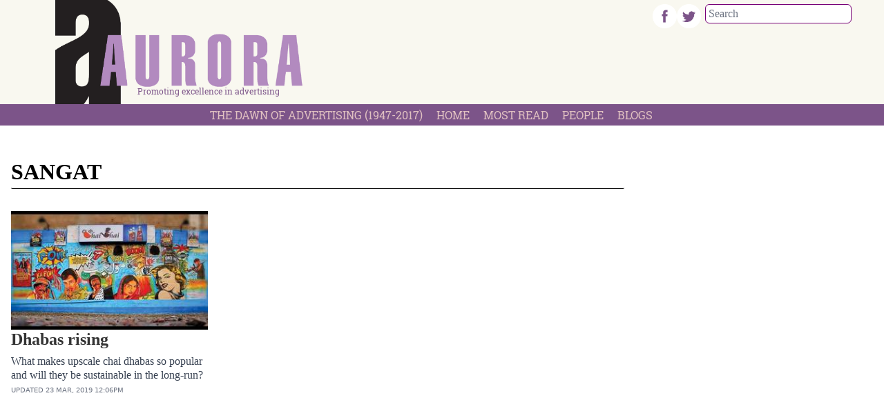

--- FILE ---
content_type: text/html; charset=UTF-8
request_url: https://aurora.dawn.com/trends/sangat
body_size: 7677
content:
<!DOCTYPE html>
<html lang="en">

<head>
      
    <!-- meta -->
    <meta charset="utf-8">
    <meta name="viewport" content="width=device-width,minimum-scale=1,initial-scale=1">
    <!--[if IE]> <meta http-equiv="X-UA-Compatible" content="IE=edge" /> <![endif]-->
    <title>Trends - Sangat - Aurora</title> 
     <meta name='subject' content='Founded in 1998, AURORA is Pakistan&#039;s leading advertising, marketing and media magazine. Published by The Dawn Media Group, AURORA is widely recognised as the voice of the advertising industry.' />  
     <meta property='fb:app_id' content='323694191004296' />  
     <meta property='og:locale' content='en_US' /> 
     <link rel='canonical' href='https://aurora.dawn.com/trends/sangat' />   
     
     <link rel='index' href='https://aurora.dawn.com/trends/sangat' />
     <meta name='twitter:image' content='https://aurora.dawn.com/_img/social-default.jpg' />
     <meta property='og:image' content='https://aurora.dawn.com/_img/social-default.jpg' />
     <meta itemprop='image' content='https://aurora.dawn.com/_img/social-default.jpg' />
    <!-- Google tag (gtag.js) -->
    <script async src="https://www.googletagmanager.com/gtag/js?id=G-4G1CY5ETNB"></script>
    <script>
        window.dataLayer = window.dataLayer || [];
        window.googletag = window.googletag || {cmd: []};
        function gtag(){dataLayer.push(arguments);}
        gtag('js', new Date());
        gtag('config', 'G-4G1CY5ETNB', {
           send_page_view: false
       });
    </script>
    <script data-infinite='true'>
        // 'Subcategory' is actually Primary Subcategory
        gtag('event', 'page_view', {
            "Category": "Trends","Subcategory": "sangat","Categories": "Trends","Subcategory": "sangat","content_group": "sangat",
            "non_interaction": true
        });
    </script>
          
    <link as='style' rel='preload'  href='https://aurora.dawn.com/_css/newskit.20260114111006.css' media='all' onload="this.onload=null;this.rel='stylesheet'">
    <noscript><link rel='stylesheet'  href='https://aurora.dawn.com/_css/newskit.20260114111006.css' media='all'></noscript>

    <link as='style' rel='preload'  href='https://aurora.dawn.com/_css/shame.20251203113240.css?id=08f6f89a' media='all' onload="this.onload=null;this.rel='stylesheet'">
    <noscript><link rel='stylesheet'  href='https://aurora.dawn.com/_css/shame.20251203113240.css?id=08f6f89a' media='all'></noscript>

    <link as='style' rel='preload'  href='https://fonts.googleapis.com/css2?family=Arvo:ital,wght@0,400;0,700;1,400;1,700&amp;display=swap' media='all' onload="this.onload=null;this.rel='stylesheet'">
    <noscript><link rel='stylesheet'  href='https://fonts.googleapis.com/css2?family=Arvo:ital,wght@0,400;0,700;1,400;1,700&amp;display=swap' media='all'></noscript>

    <link as='style' rel='preload'  href='https://aurora.dawn.com/_css/roboto.20251003091804.css' media='all' onload="this.onload=null;this.rel='stylesheet'">
    <noscript><link rel='stylesheet'  href='https://aurora.dawn.com/_css/roboto.20251003091804.css' media='all'></noscript>

    <script  src='https://cdnjs.cloudflare.com/ajax/libs/jquery/3.6.0/jquery.min.js' defer='true'></script>
    <script  src='https://aurora.dawn.com/_js/all.20260121193123.js?id=74e293e9' defer='true'></script>
    
    <link rel='dns-prefetch  preconnect' href='//i.dawn.com'>
    <link rel='dns-prefetch  preconnect' href='//fonts.gstatic.com' crossorigin>
    <link rel='dns-prefetch  preconnect' href='//fonts.googleapis.com'>
    <link rel='dns-prefetch  preconnect' href='//cdnjs.cloudflare.com'>
        
    <!-- adverts:header start -->
    <link rel="preconnect" href="https://securepubads.g.doubleclick.net" crossorigin>
    <link rel="preconnect" href="https://tpc.googlesyndication.com" crossorigin>
    <script async src="https://securepubads.g.doubleclick.net/tag/js/gpt.js"></script>
    <script>
    window.googletag = window.googletag || {cmd: []};
    window.__debugAds = window.location && window.location.search && window.location.search.includes('googfc');
    window.isElemVisible = (div) => {
        // https://stackoverflow.com/a/33456469/50475
        return div && (!!(div.offsetWidth || div.offsetHeight || div.getClientRects().length));
    }

    // Relocate Ads
    window.addEventListener('DOMContentLoaded',function () {
        document.querySelectorAll('[data-selector]').forEach(ad => {
            if (target = document.querySelector(ad.getAttribute('data-selector'))) {
                if (ad.closest('.ad-sticky-slide')) {
                    ad = ad.closest('.ad-sticky-slide');
                }
                target.insertAdjacentElement('afterend', ad);
            }
        });
    });

    // Relocate Ad if viewport width is less than 720px
    window.addEventListener('DOMContentLoaded',function () {
        if (window.matchMedia('(max-width: 720px)').matches) {
            document.querySelectorAll('[data-selector-mobile]').forEach(ad => {
                if (target = document.querySelector(ad.getAttribute('data-selector-mobile'))) {
                    target.insertAdjacentElement('afterend', ad);
                }
            });
        }
    });

    googletag.cmd.push(function() {
                
        googletag.defineSlot('/1029551/Dawn-Responsive-SKY-MREC', [[300,250],[320,480],[300,600],[160,600]], 'div-gpt-ad-1683363860950-0')
            .defineSizeMapping([[[0,0],[[300,600],[320,480],[300,250],[160,600]]]])
            .addService(googletag.pubads());        
        googletag.defineSlot('/1029551/Dawn-Responsive-Footer-Stickable-Leaderboard', [[970,250],[970,90],[728,90],[320,50],[320,100],[300,50],[300,250],[1,1]], 'div-gpt-ad-1693559286339-0')
            .defineSizeMapping([[[970,0],[[970,250],[970,90],[728,90],[320,50],[320,100],[300,50],[1,1]]],[[728,0],[[728,90],[320,50],[320,100],[300,50],[1,1]]],[[0,0],[[300,250],[320,50],[320,100],[300,50],[1,1]]]])
            .addService(googletag.pubads());        
        googletag.defineSlot('/1029551/Dawn-Responsive-Header-Leaderboard', [[970,250],[970,90],[728,90],[320,50],[320,100],[300,50],[300,250]], 'div-gpt-ad-1683363187247-0')
            .defineSizeMapping([[[970,0],[[970,250],[970,90],[728,90],[320,50],[320,100],[300,50]]],[[728,0],[[728,90],[320,50],[320,100],[300,50]]],[[0,0],[[300,250],[320,50],[320,100],[300,50]]]])
            .addService(googletag.pubads());
                
        googletag.pubads().setTargeting('site', ["aurora.dawn.com"]);        
        googletag.pubads().setTargeting('category', ["sangat"]);
        
        
        googletag.pubads().enableSingleRequest();
        googletag.enableServices();

        // Eager load anchor slot right away
        if (typeof anchorSlot !== 'undefined' && anchorSlot) {
            googletag.pubads().refresh(anchorSlot);
        }

        // Eager load slots with data-eager[true] and display them before lazy-load
        document.querySelectorAll('[data-eager="true"]').forEach(eagerSlot => {
            const slotId = eagerSlot.id;
            if (slotId) {
                // Find the slot by element ID directly
                const slot = googletag.pubads().getSlots().find(s => s.getSlotElementId() === slotId);
                if (slot) {
                    if (window.__debugAds) { console.log('Slot to EagerLoad: ' + slot.getAdUnitPath() + ' ' + slotId); }
                    googletag.pubads().refresh([slot]);
                }
            }
        });

        googletag.pubads().enableLazyLoad({
            fetchMarginPercent: 200,
            renderMarginPercent: 50,
            mobileScaling: 1.0
        });
        
        
        window.refreshAd = ((id, smart = true) => {
            const INVIEW_THRESHOLD = 30;
            const WAIT_TIMEOUT = 3000;
            const delayedIds = new Set();

            const log = (label, extra = '') =>
                window.__debugAds && console.log(new Date().toISOString().substr(11, 8) + ' ' + label + '(' + extra + ')');

            const getMatchingSlots = id =>
                googletag.pubads().getSlots().filter(
                    slot => slot.getAdUnitPath() === id || slot.getSlotElementId() === id
                );
            
            // no smart refresh, just refresh the ad after x seconds
            if (smart === false) {
                log('dumb refreshAd', id + '!!');
                googletag.pubads().refresh(getMatchingSlots(id));
                return;
            }

            function attemptRefresh(id, doRefresh, remainingTimeout = 3000) {
                log('delayedRefresh', id + ', ' + doRefresh + ', ' + remainingTimeout);

                if (doRefresh && !delayedIds.has(id)) {
                    if (remainingTimeout === 0) {
                        log('refreshAd', id + '!!');
                        googletag.pubads().refresh(getMatchingSlots(id));
                        return;
                    }
                    
                    delayedIds.add(id);
                    
                    setTimeout(() => {
                        if (!delayedIds.has(id)) return;

                        delayedIds.delete(id);
                        const percent = percentageInView(id);
                        attemptRefresh(id, percent >= INVIEW_THRESHOLD, remainingTimeout - 1000);
                    }, WAIT_TIMEOUT);
                }
                
                if (!doRefresh) {
                    delayedIds.delete(id);
                    setTimeout(() => refreshAd(id, true), 1000);
                }
            }
            
            log('refreshAd', id);

            const slots = getMatchingSlots(id);
            for (const slot of slots) {
                const percent = percentageInView(id);
                log('inViewPercent', percent);
                // smart refresh recurrsive function to handle ad refreshing
                // when in view and x seconds have passed
                attemptRefresh(id, percent >= INVIEW_THRESHOLD);
            }
        }); 
        
        window.percentageInView = ((id) => {
            const element = document.getElementById(id);
            if (!element) {
                return 0;
            }
            
            let adRect = element.getBoundingClientRect();
            
            let needsHiding = false;
            if (adRect.x == 0) {
                adRect = element.getBoundingClientRect();
                element.style.display = 'block';
                needsHiding = true;
                
            }
            
            // Calculate visible vertical height
            const visibleHeight = Math.min(adRect.bottom, window.innerHeight) - Math.max(adRect.top, 0);

            // Ensure visibility is non-negative
            const clampedVisibleHeight = Math.max(0, visibleHeight);
            const totalHeight = adRect.height;

            // Calculate vertical percentage in view
            const percentageInView = totalHeight > 0 ? (clampedVisibleHeight / totalHeight) * 100 : 0;

            if (needsHiding) element.style.display = 'none';
            
            return percentageInView;
        });
        
        // <div data-refresh="30" id='div-gpt-ad-1234567890123-0' ...
        // https://developers.google.com/publisher-tag/reference#googletag.events.SlotRenderEndedEvent
        googletag.pubads().addEventListener("slotRenderEnded", (e) => {
            const id = e.slot.getSlotElementId();
            const element = document.getElementById(id);
            if (!e.isEmpty && element) {
                if (e.size && (e.size[0] > 1 || e.size[1] > 1)) {
                    element.classList.add('ad-rendered');
                    var renderedClasses = element.getAttribute('data-rendered-classes');
                    if (renderedClasses) {
                        renderedClasses = renderedClasses.trim();
                        if (renderedClasses) {
                            renderedClasses = renderedClasses.split(/\s+/);
                            element.classList.add(...renderedClasses);
                        }
                    }
                    const adUnitPath = e.slot.getAdUnitPath();
                    console.log(new Date().toISOString().substr(11, 8) + ' %cADVERT%c: '   + e.size[0] + ',' + e.size[1] + ' | Id: ' + id + ' | Path: ' + e.slot.getAdUnitPath() + ' | Advertiser: ' + e.advertiserId + ' | LineItem: ' + (e.lineItemId || 'Adx') + ' | Creative: ' + e.creativeId, 'color: orange;', 'color: initial;');
                } else {
                    const adUnitPath = e.slot.getAdUnitPath();
                    console.log(new Date().toISOString().substr(11, 8) + ' %cADVERT%c: '   + e.size[0] + ',' + e.size[1] + ' | Id: ' + id + ' | Path: ' + e.slot.getAdUnitPath() + ' | Advertiser: ' + e.advertiserId + ' | LineItem: ' + e.lineItemId + ' | Creative: ' + e.creativeId, 'color: orange;', 'color: initial;');
                }
            }

            // data-refresh
            const smartRefreshSeconds = element.getAttribute('data-smart-refresh') ?? null;
            const seconds = element.getAttribute('data-refresh') ?? smartRefreshSeconds;
            if (seconds) {
                const isSmart = smartRefreshSeconds ?? false;
                const adUnitPath = e.slot.getAdUnitPath();
                console.log(new Date().toISOString().substr(11, 8) + ' %crefreshAd%c(' + id + ', ' + isSmart  + ') in ' + seconds + 's' + ' ' + adUnitPath, 'color: orange;', 'color: initial;');
                // We clear the timeouts in case refresh was initiated via data-refresh
                // but then also called manually refreshAd(id, boolean) which will create two timers.
                // Or if the user called refreshAd multiple times we just bullet proof the code
                // since its adverts and want to avoid violations and be extra careful.
                window.__refreshAdTimeouts = window.__refreshAdTimeouts || [];
                clearTimeout(window.__refreshAdTimeouts[id]);
                window.__refreshAdTimeouts[id] = setTimeout(() => refreshAd(id, isSmart), seconds * 1000);
            };
        });
        
        // create an array of rendered slots
        // this event is fired only for ads with content, no empty slots (SlotRenderEndedEvent)
        // https://developers.google.com/publisher-tag/reference#googletag.events.SlotOnloadEvent
        googletag.pubads().addEventListener('slotOnload', function(e) {
            const id = e.slot.getSlotElementId(); 
            const slot = document.getElementById(id);
            
            const parent = slot.closest('.ad-sticky-slide');
            if (parent) {
                const height = slot.getBoundingClientRect().height * 1.5;
                parent.style.width = '100%';
                parent.style.height = height + 'px';
                parent.style.backgroundColor = '#fafafa';
                parent.style.marginBottom = '16px';
            }
        });

        googletag.pubads().getSlots().forEach(slot => {
            const divId = slot.getSlotElementId();
            const div = document.getElementById(divId);
            // Prevent collapsing on data-collapse="false"
            if (div && div.dataset.collapse === 'false') {
                slot.setCollapseEmptyDiv(false);
            }
        });
        
        if (__debugAds) {
            function logEventDetails(name, e) {
                const id = e.slot.getSlotElementId(); 
                const slot = document.getElementById(id);
                const isEagerLoaded = slot.dataset.eager === "true";

                console.log('');
                console.log('=============== Event Details ' + name + ' ====================');
                console.log('[AdUnitPath]', e.slot.getAdUnitPath());
                console.log('[Id]', id);
                console.log('[EagerLoaded]', isEagerLoaded);
                console.log('[event]', e);
            }
            googletag.pubads().addEventListener('slotRequested', e => {
                logEventDetails('slotRequested', e);
            });
            googletag.pubads().addEventListener('slotRenderEnded', e => {
                logEventDetails('slotRenderEnded', e);
            });
            

            // debugging is enabled, add bgcolor and padding on all ad divs
            document.querySelectorAll('[id^="div-gpt-ad-"]').forEach(el => {
                var hasError = el.classList.contains('advert-error');
                el.style.backgroundColor = hasError ? '#ecc' : '#ccc';
                el.title = el.dataset.name || '';
                el.innerHTML = hasError ? el.dataset.name : '';
                if (hasError) {
                    el.style.padding = '10px';
                }
                el.style.height = el.dataset.height || '';
                el.style.width = el.dataset.width || '';
            });
        } else {
            googletag.pubads().collapseEmptyDivs();
        }
        
    });
    </script>
    </head>

<body class="h-screen  antialiased  leading-none  font-serif  ar-8  sangat  trends  trends-sangat">
  <div class="aux-content overflow-hidden flex justify-center">
        
    
    <!-- advert:start div-gpt-ad-1683363187247-0 -->
    <div id='div-gpt-ad-1683363187247-0' class='ad__wrapper__slot p-3.25 ad--top-leaderboard' data-rendered-classes="" data-name="Dawn-Responsive-Header-Leaderboard" data-height="250px" data-width="970px"       >
        <script>googletag.cmd.push(function() { googletag.display('div-gpt-ad-1683363187247-0'); });</script>
        
    </div>
    <!-- advert:end -->
    
      </div>

  <header class="mb-6.75 stick bg-cream-300">
    
  <div class="container sm:px-10 mast mast--stick">
    <div class="flex flex-col sm:flex-row">
      <div class="sm:w-1/3 w-full overflow-hidden">
        <div class="logo-container mb-3.25 sm:ml-6.75 pl-3.25">
          <a href="/" class="">
            <h1 class="text-0  logo    logo--contain">
              Aurora Magazine
            </h1>
          </a>
          <h3 class="subtitle  text-3 font-normal text-aurorapink-300 font-roboto">Promoting excellence in advertising</h3>
        </div>
      </div>
      <div class="sm:w-1/6 w-full"></div>
      <div class="sm:w-1/2 w-full relative">
        <div class="search-container sm:absolute right-0 mr-3.25">
          <div class="mt-1.5 float-left text-right">
            <div class="flex flex-row">
              <a target="_blank" href='https://www.facebook.com/auroramagazine'><img class="image--saturated" src="/_img/facebook.png" width="35" /></a>
              <a target="_blank" href='https://twitter.com/AuroraMag'><img class="image--saturated" src="/_img/twitter.png" width="35" /></a>
            </div>
          </div>
          
<div class='search-box  block  sm:inline-block'>
  <form accept-charset="utf-8" class="form-vertical" method="GET" action="https://aurora.dawn.com/search">  <input type="hidden" name="cx" value="fb12c48fb457ca1a0">  <input type="hidden" name="cof" value="FORID:10">  <input type="hidden" name="ie" value="UTF-8">  <div class="form-group required"><input class="search  w-2/3  p-1   sm:w-full m-1.5 text-gray-400 border border-solid border-aurorapink-300 rounded-md outline-none form-control" data-remember="false" placeholder="Search" required id="q" type="text" name="q" value=""></div>  </form></div>        </div>

      </div>
    </div>
  </div><!-- .container-fluid -->
  <div class="menu bg-aurorapink-300">
    
<nav class="native-hidden js-nav">
  <div class="flex justify-between">
    <!-- nav items -->
    <div class="js-nav-items flex overflow-hidden px-0 w-full">
      <div class="flex flex-row overflow-hidden w-full sm:justify-center text-white items-center">
              <a title='The Dawn Of Advertising (1947-2017)' href='/the-dawn-of-advertising-1947-2017' target='_self' class='font-roboto py-1.25 px-2.5 inline-block whitespace-nowrap text-aurorapink-100 hover:text-white uppercase leading-4 text-4 '>
            The Dawn Of Advertising (1947-2017)        </a>
                <a title='Home' href='/' target='_self' class='font-roboto py-1.25 px-2.5 inline-block whitespace-nowrap text-aurorapink-100 hover:text-white uppercase leading-4 text-4 '>
            Home        </a>
                <a title='Most Read' href='/most-read' target='_self' class='font-roboto py-1.25 px-2.5 inline-block whitespace-nowrap text-aurorapink-100 hover:text-white uppercase leading-4 text-4 '>
            Most Read        </a>
                <a title='People' href='/people' target='_self' class='font-roboto py-1.25 px-2.5 inline-block whitespace-nowrap text-aurorapink-100 hover:text-white uppercase leading-4 text-4 '>
            People        </a>
                <a title='Blogs' href='/blogs' target='_self' class='font-roboto py-1.25 px-2.5 inline-block whitespace-nowrap text-aurorapink-100 hover:text-white uppercase leading-4 text-4 '>
            Blogs        </a>
              </div>
    </div>

    <!-- nav sandwich -->
    <div class="flex items-center relative">
      <div class="js-nav-sandwich pt-1 mr-2">
        <button class="inline-flex items-center justify-center xp-2 rounded-md focus:outline-none transition duration-150 ease-in-out text-aurorapink-100">
          <!-- ☰ -->
          <svg id="navopen" class="block h-6 w-6" stroke="currentColor" fill="none" viewBox="0 0 24 24">
            <path stroke-linecap="round" stroke-linejoin="round" stroke-width="2" d="M4 6h16M4 12h16M4 18h16"></path>
          </svg>
          <!-- X -->
          <svg id="navclose" class="hidden h-6 w-6" stroke="currentColor" fill="none" viewBox="0 0 24 24">
            <path stroke-linecap="round" stroke-linejoin="round" stroke-width="2" d="M6 18L18 6M6 6l12 12"></path>
          </svg>
        </button>
      </div>

      <!-- nav dropdown -->
      <div class="js-nav-dropdown hidden z-50 absolute top-9 right-0 bg-aurorapink-50 shadow-2xl text-3 w-40" id="nav-dropdown">
                  <a title='Home' href='/the-dawn-of-advertising-1947-2017' target='_self' class='font-roboto py-1.25 px-2.5 inline-block text-black hover:text-white uppercase leading-5 text-4 whitespace-normal w-full '>
              The Dawn Of Advertising (1947-2017)          </a>
                    <a title='Home' href='/' target='_self' class='font-roboto py-1.25 px-2.5 inline-block text-black hover:text-white uppercase leading-5 text-4 whitespace-normal w-full '>
              Home          </a>
                    <a title='Home' href='/most-read' target='_self' class='font-roboto py-1.25 px-2.5 inline-block text-black hover:text-white uppercase leading-5 text-4 whitespace-normal w-full '>
              Most Read          </a>
                    <a title='Home' href='/people' target='_self' class='font-roboto py-1.25 px-2.5 inline-block text-black hover:text-white uppercase leading-5 text-4 whitespace-normal w-full '>
              People          </a>
                    <a title='Home' href='/blogs' target='_self' class='font-roboto py-1.25 px-2.5 inline-block text-black hover:text-white uppercase leading-5 text-4 whitespace-normal w-full '>
              Blogs          </a>
                </div>
    </div>
  </div>
</nav>
  </div>
  </header><div class="container-fluid  flow-root  max-w-full  px-0"  >
  <main class="border-none">
    <div class="container flex bg-white pt-4">
    <div class="w-full max-w-screen-md sm:pr-10">
        
    <h3  id='sangat'  dir='auto'  class='badge  inline-flex    w-full text-black font-bold text-8 rounded-sm uppercase py-2 border-b mb-4 border-black text-12    align-middle'>Sangat</h3>
        <div class="grid grid-cols-1 sm:grid-cols-3 sm:gap-4">
                
<!-- - - - article - - - -->
    <article class='story relative overflow-hidden box    overflow-hidden w-full py-4' data-id='1142858' id='1142858' data-layout='story' data-tags=''>

    <!-- box/image -->
    <figure class='media          media--fill  sm:w-full  w-full        mb-0  ' >
        <div class='media__item          '><a title="Dhabas rising" href="https://aurora.dawn.com/news/1142858/dhabas-rising" target="_self"><picture><img  width="800" height="480"  src="https://i.dawn.com/thumbnail/2017/12/5a3b20acc84d4.jpg"  alt="Dhabas rising" title="Dhabas rising"  /></picture></a></div>        
    </figure>

    <!-- box/title  -->
    <h2 dir='auto' data-layout='story' data-id='1142858'  class='story__title      text-6 leading-7 font-semibold    '><a  href='https://aurora.dawn.com/news/1142858/dhabas-rising'  class='story__link  '><strong>Dhabas rising</strong>
</a></h2>


    <!-- box/excerpt -->
    <div dir='auto' class='story__excerpt      text-gray-700 text-4 leading-5 mt-2  '>What makes upscale chai dhabas so popular and will they be sustainable in the long-run?
  <!-- box/date --><span class='story__time    text-2.5 leading-3 font-sans text-gray-500 uppercase  '><span class='timestamp--label'>Updated</span> <span class='timestamp--time  timeago' title='2019-03-23T12:06:42+05:00'><span class='timestamp__calendar'>23 Mar, 2019</span> <span class='timestamp__time'>12:06pm</span></span></span> 
    </div>
</article>
    <!-- - - - /article - - - -->        </div>
        <div class="sm:p-2">
                    </div>
    </div>
    <div class="w-80 flex-shrink-0 hidden xl:block px-2">
  <div class='my-6'>
        
    
    <!-- advert:start div-gpt-ad-1683363860950-0 -->
    <div id='div-gpt-ad-1683363860950-0' class='ad__wrapper__slot ' data-rendered-classes="" data-name="Dawn-Responsive-SKY-MREC" data-height="600px" data-width="300px"       >
        <script>googletag.cmd.push(function() { googletag.display('div-gpt-ad-1683363860950-0'); });</script>
        
    </div>
    <!-- advert:end -->
    
      </div>
</div></div>  </main>
</div>

<footer class="pb-4 mt-8 ">
  <div class="flex justify-center">
        
    
    <!-- advert:start div-gpt-ad-1693559286339-0 -->
    <div id='div-gpt-ad-1693559286339-0' class='ad__wrapper__slot ' data-rendered-classes="" data-name="Dawn-Responsive-Footer-Stickable-Leaderboard" data-height="250px" data-width="970px"       >
        <script>googletag.cmd.push(function() { googletag.display('div-gpt-ad-1693559286339-0'); });</script>
        
    </div>
    <!-- advert:end -->
    
      </div>
  <div class="bg-cream-300 mb-4">
    <div class=" mb-4">
      <div class="container px-2 sm:px-10 mt-4 sm:mt-7">
        <div class="flex flex-col items-center justify-around text-center py-4">
          <div class="grid grid-cols-3 gap-2 sm:gap-x-6 mt-10">
                
<!-- - - - article - - - -->
    <article class='story relative overflow-hidden box    ' data-id='1144833' id='1144833' data-layout='story' data-tags=''>

    <!-- box/image -->
    <figure class='media      media--uneven      sm:w-full  w-full        mb-0  ' >
        <div class='media__item          '><a title="January-February 2025" href="https://aurora.dawn.com/issue/2025/01" target="_self"><picture><img  width="315" height="480"  src="https://i.dawn.com/large/2025/07/3016003062bcd21.jpg?r=160218"  alt="January-February 2025" title="January-February 2025"  /></picture></a></div>        
    </figure>

    <!-- box/title  -->
    <h2 dir='auto' data-layout='story' data-id='1144833'  class='story__title      font-roboto font-light  text-5  text-center    '><a  href='https://aurora.dawn.com/issue/2025/01'  class='story__link  '>January-February 2025</a></h2>
</article>
    <!-- - - - /article - - - -->    
<!-- - - - article - - - -->
    <article class='story relative overflow-hidden box    ' data-id='1144834' id='1144834' data-layout='story' data-tags=''>

    <!-- box/image -->
    <figure class='media      media--uneven      sm:w-full  w-full        mb-0  ' >
        <div class='media__item          '><a title="March-April 2025" href="https://aurora.dawn.com/issue/2025/03" target="_self"><picture><img  width="322" height="480"  src="https://i.dawn.com/large/2025/07/30160120d670279.jpg?r=160216"  alt="March-April 2025" title="March-April 2025"  /></picture></a></div>        
    </figure>

    <!-- box/title  -->
    <h2 dir='auto' data-layout='story' data-id='1144834'  class='story__title      font-roboto font-light  text-5  text-center    '><a  href='https://aurora.dawn.com/issue/2025/03'  class='story__link  '>March-April 2025</a></h2>
</article>
    <!-- - - - /article - - - -->    
<!-- - - - article - - - -->
    <article class='story relative overflow-hidden box    ' data-id='1145505' id='1145505' data-layout='story' data-tags=''>

    <!-- box/image -->
    <figure class='media      media--uneven      sm:w-full  w-full        mb-0  ' >
        <div class='media__item          '><a title="May-August 2025" href="https://aurora.dawn.com/issue/2025/05" target="_self"><picture><img  width="322" height="480"  src="https://i.dawn.com/large/2025/07/687e585443cca.jpg?r=160213"  alt="May-August 2025" title="May-August 2025"  /></picture></a></div>        
    </figure>

    <!-- box/title  -->
    <h2 dir='auto' data-layout='story' data-id='1145505'  class='story__title      font-roboto font-light  text-5  text-center    '><a  href='https://aurora.dawn.com/issue/2025/05'  class='story__link  '><strong>May-August 2025</strong></a></h2>
</article>
    <!-- - - - /article - - - -->          </div>
        </div>
      </div>
    </div>

    
  </div>
  <div class="flex flex-col items-center justify-center">
    <p class="text-center text-aurorapink-500 text-2.5 font-roboto mb-4">
      For questions regarding subscription and timely delivery, please contact on the following numbers or visit <br />
      (ISB) +92-51-220-2701-5 &bull; Plot 12, Sector G-7/1 Mauve Area, Near Zero Point Islamabad, 44000 <br />
      (KHI) +92-21-3561-3066/7 &bull; Haroon House Dr. Ziauddin Ahmed Road Karachi, 74200 <br />
      (LHR) +92-42-3575-8120-25 &bull; 20-N, Gulberg II Lahore, 54660 <br />
      <a class="" href="https://www.dawn.com/terms">Terms and Conditions</a> &bull; <a class="" href="https://www.dawn.com/privacy">Privacy Policy</a> <br />
    </p>
    <img class="compunode" src="/_img/compunode.png" style="width:100px" class="my-6.75" />
  </div>
</footer>

</body>

</html>

--- FILE ---
content_type: text/html; charset=utf-8
request_url: https://www.google.com/recaptcha/api2/aframe
body_size: 264
content:
<!DOCTYPE HTML><html><head><meta http-equiv="content-type" content="text/html; charset=UTF-8"></head><body><script nonce="9otsialvbV-6uJSNg2Mawg">/** Anti-fraud and anti-abuse applications only. See google.com/recaptcha */ try{var clients={'sodar':'https://pagead2.googlesyndication.com/pagead/sodar?'};window.addEventListener("message",function(a){try{if(a.source===window.parent){var b=JSON.parse(a.data);var c=clients[b['id']];if(c){var d=document.createElement('img');d.src=c+b['params']+'&rc='+(localStorage.getItem("rc::a")?sessionStorage.getItem("rc::b"):"");window.document.body.appendChild(d);sessionStorage.setItem("rc::e",parseInt(sessionStorage.getItem("rc::e")||0)+1);localStorage.setItem("rc::h",'1769150243282');}}}catch(b){}});window.parent.postMessage("_grecaptcha_ready", "*");}catch(b){}</script></body></html>

--- FILE ---
content_type: application/javascript; charset=utf-8
request_url: https://fundingchoicesmessages.google.com/f/AGSKWxXJvEIF4UewwvbTp_sWnoRyadXrDVwflgsXSXEuJh9CLYMeIebyBDlkdSvgNhaINeR96Gj5c5NbMncfYkHazi_GKfv8vkvgE5qIq8Rc79HIzSzSvIhAzWpNqXPqbehhEiuiPLCEjSZdSNDzNI0Zp9rKtFzVKZ2AO8WMDQHcYTjpwWQsJdBcHAiopuRy/_/ad-offer1./ads/blank./displayad./googleads2./viewad.
body_size: -1288
content:
window['d7770e78-9861-497c-8a49-ab53646afb7e'] = true;